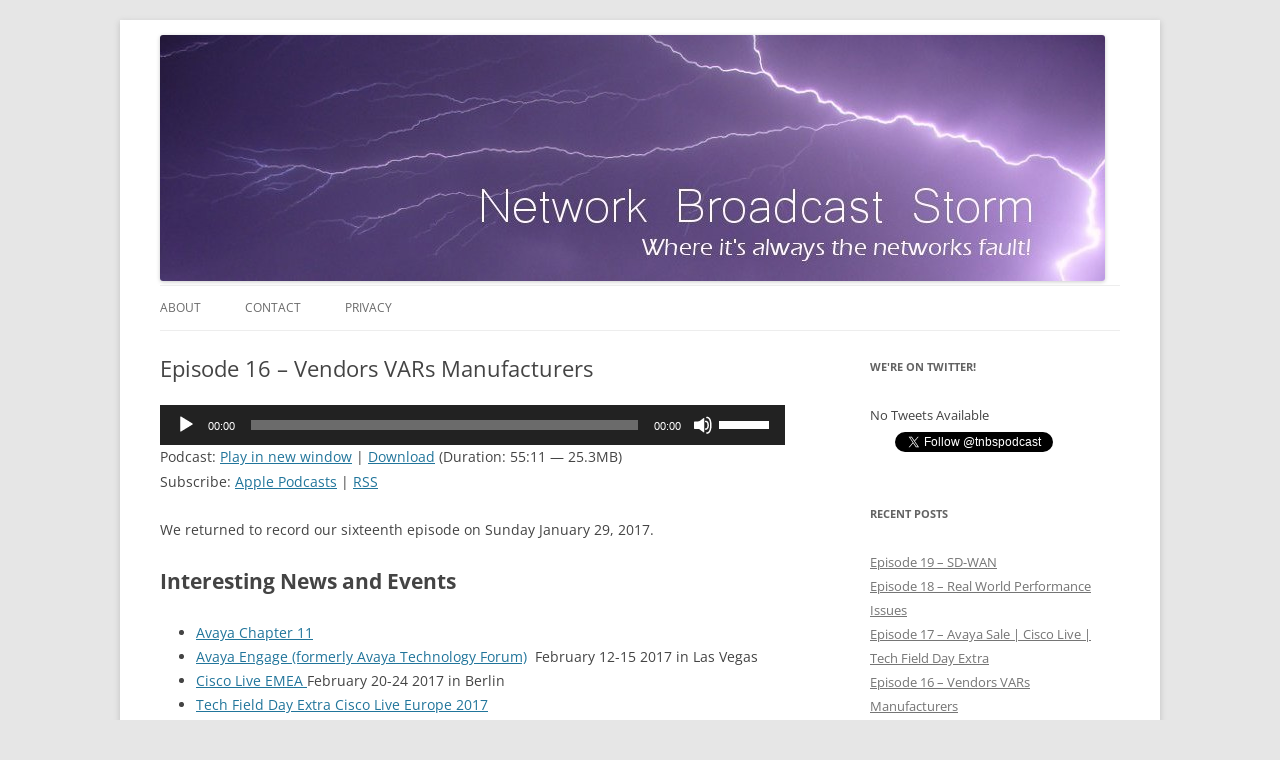

--- FILE ---
content_type: text/html; charset=UTF-8
request_url: https://networkbroadcaststorm.com/2017/01/episode-16-vendors-vars-manufacturers/
body_size: 10380
content:
<!DOCTYPE html>
<!--[if IE 7]>
<html class="ie ie7" lang="en-US">
<![endif]-->
<!--[if IE 8]>
<html class="ie ie8" lang="en-US">
<![endif]-->
<!--[if !(IE 7) | !(IE 8)  ]><!-->
<html lang="en-US">
<!--<![endif]-->
<head>
<meta charset="UTF-8" />
<meta name="viewport" content="width=device-width" />
<title>Episode 16 &#8211; Vendors VARs Manufacturers | Network Broadcast Storm</title>
<link rel="profile" href="http://gmpg.org/xfn/11" />
<link rel="pingback" href="https://networkbroadcaststorm.com/xmlrpc.php" />
<!--[if lt IE 9]>
<script src="https://networkbroadcaststorm.com/wp-content/themes/twentytwelve/js/html5.js" type="text/javascript"></script>
<![endif]-->
<meta name='robots' content='max-image-preview:large' />
<link rel="alternate" title="oEmbed (JSON)" type="application/json+oembed" href="https://networkbroadcaststorm.com/wp-json/oembed/1.0/embed?url=https%3A%2F%2Fnetworkbroadcaststorm.com%2F2017%2F01%2Fepisode-16-vendors-vars-manufacturers%2F" />
<link rel="alternate" title="oEmbed (XML)" type="text/xml+oembed" href="https://networkbroadcaststorm.com/wp-json/oembed/1.0/embed?url=https%3A%2F%2Fnetworkbroadcaststorm.com%2F2017%2F01%2Fepisode-16-vendors-vars-manufacturers%2F&#038;format=xml" />
		<!-- This site uses the Google Analytics by MonsterInsights plugin v9.11.1 - Using Analytics tracking - https://www.monsterinsights.com/ -->
		<!-- Note: MonsterInsights is not currently configured on this site. The site owner needs to authenticate with Google Analytics in the MonsterInsights settings panel. -->
					<!-- No tracking code set -->
				<!-- / Google Analytics by MonsterInsights -->
		<style id='wp-img-auto-sizes-contain-inline-css' type='text/css'>
img:is([sizes=auto i],[sizes^="auto," i]){contain-intrinsic-size:3000px 1500px}
/*# sourceURL=wp-img-auto-sizes-contain-inline-css */
</style>
<style id='wp-emoji-styles-inline-css' type='text/css'>

	img.wp-smiley, img.emoji {
		display: inline !important;
		border: none !important;
		box-shadow: none !important;
		height: 1em !important;
		width: 1em !important;
		margin: 0 0.07em !important;
		vertical-align: -0.1em !important;
		background: none !important;
		padding: 0 !important;
	}
/*# sourceURL=wp-emoji-styles-inline-css */
</style>
<link rel='stylesheet' id='wp-block-library-css' href='https://networkbroadcaststorm.com/wp-includes/css/dist/block-library/style.min.css?ver=6.9' type='text/css' media='all' />
<style id='global-styles-inline-css' type='text/css'>
:root{--wp--preset--aspect-ratio--square: 1;--wp--preset--aspect-ratio--4-3: 4/3;--wp--preset--aspect-ratio--3-4: 3/4;--wp--preset--aspect-ratio--3-2: 3/2;--wp--preset--aspect-ratio--2-3: 2/3;--wp--preset--aspect-ratio--16-9: 16/9;--wp--preset--aspect-ratio--9-16: 9/16;--wp--preset--color--black: #000000;--wp--preset--color--cyan-bluish-gray: #abb8c3;--wp--preset--color--white: #fff;--wp--preset--color--pale-pink: #f78da7;--wp--preset--color--vivid-red: #cf2e2e;--wp--preset--color--luminous-vivid-orange: #ff6900;--wp--preset--color--luminous-vivid-amber: #fcb900;--wp--preset--color--light-green-cyan: #7bdcb5;--wp--preset--color--vivid-green-cyan: #00d084;--wp--preset--color--pale-cyan-blue: #8ed1fc;--wp--preset--color--vivid-cyan-blue: #0693e3;--wp--preset--color--vivid-purple: #9b51e0;--wp--preset--color--blue: #21759b;--wp--preset--color--dark-gray: #444;--wp--preset--color--medium-gray: #9f9f9f;--wp--preset--color--light-gray: #e6e6e6;--wp--preset--gradient--vivid-cyan-blue-to-vivid-purple: linear-gradient(135deg,rgb(6,147,227) 0%,rgb(155,81,224) 100%);--wp--preset--gradient--light-green-cyan-to-vivid-green-cyan: linear-gradient(135deg,rgb(122,220,180) 0%,rgb(0,208,130) 100%);--wp--preset--gradient--luminous-vivid-amber-to-luminous-vivid-orange: linear-gradient(135deg,rgb(252,185,0) 0%,rgb(255,105,0) 100%);--wp--preset--gradient--luminous-vivid-orange-to-vivid-red: linear-gradient(135deg,rgb(255,105,0) 0%,rgb(207,46,46) 100%);--wp--preset--gradient--very-light-gray-to-cyan-bluish-gray: linear-gradient(135deg,rgb(238,238,238) 0%,rgb(169,184,195) 100%);--wp--preset--gradient--cool-to-warm-spectrum: linear-gradient(135deg,rgb(74,234,220) 0%,rgb(151,120,209) 20%,rgb(207,42,186) 40%,rgb(238,44,130) 60%,rgb(251,105,98) 80%,rgb(254,248,76) 100%);--wp--preset--gradient--blush-light-purple: linear-gradient(135deg,rgb(255,206,236) 0%,rgb(152,150,240) 100%);--wp--preset--gradient--blush-bordeaux: linear-gradient(135deg,rgb(254,205,165) 0%,rgb(254,45,45) 50%,rgb(107,0,62) 100%);--wp--preset--gradient--luminous-dusk: linear-gradient(135deg,rgb(255,203,112) 0%,rgb(199,81,192) 50%,rgb(65,88,208) 100%);--wp--preset--gradient--pale-ocean: linear-gradient(135deg,rgb(255,245,203) 0%,rgb(182,227,212) 50%,rgb(51,167,181) 100%);--wp--preset--gradient--electric-grass: linear-gradient(135deg,rgb(202,248,128) 0%,rgb(113,206,126) 100%);--wp--preset--gradient--midnight: linear-gradient(135deg,rgb(2,3,129) 0%,rgb(40,116,252) 100%);--wp--preset--font-size--small: 13px;--wp--preset--font-size--medium: 20px;--wp--preset--font-size--large: 36px;--wp--preset--font-size--x-large: 42px;--wp--preset--spacing--20: 0.44rem;--wp--preset--spacing--30: 0.67rem;--wp--preset--spacing--40: 1rem;--wp--preset--spacing--50: 1.5rem;--wp--preset--spacing--60: 2.25rem;--wp--preset--spacing--70: 3.38rem;--wp--preset--spacing--80: 5.06rem;--wp--preset--shadow--natural: 6px 6px 9px rgba(0, 0, 0, 0.2);--wp--preset--shadow--deep: 12px 12px 50px rgba(0, 0, 0, 0.4);--wp--preset--shadow--sharp: 6px 6px 0px rgba(0, 0, 0, 0.2);--wp--preset--shadow--outlined: 6px 6px 0px -3px rgb(255, 255, 255), 6px 6px rgb(0, 0, 0);--wp--preset--shadow--crisp: 6px 6px 0px rgb(0, 0, 0);}:where(.is-layout-flex){gap: 0.5em;}:where(.is-layout-grid){gap: 0.5em;}body .is-layout-flex{display: flex;}.is-layout-flex{flex-wrap: wrap;align-items: center;}.is-layout-flex > :is(*, div){margin: 0;}body .is-layout-grid{display: grid;}.is-layout-grid > :is(*, div){margin: 0;}:where(.wp-block-columns.is-layout-flex){gap: 2em;}:where(.wp-block-columns.is-layout-grid){gap: 2em;}:where(.wp-block-post-template.is-layout-flex){gap: 1.25em;}:where(.wp-block-post-template.is-layout-grid){gap: 1.25em;}.has-black-color{color: var(--wp--preset--color--black) !important;}.has-cyan-bluish-gray-color{color: var(--wp--preset--color--cyan-bluish-gray) !important;}.has-white-color{color: var(--wp--preset--color--white) !important;}.has-pale-pink-color{color: var(--wp--preset--color--pale-pink) !important;}.has-vivid-red-color{color: var(--wp--preset--color--vivid-red) !important;}.has-luminous-vivid-orange-color{color: var(--wp--preset--color--luminous-vivid-orange) !important;}.has-luminous-vivid-amber-color{color: var(--wp--preset--color--luminous-vivid-amber) !important;}.has-light-green-cyan-color{color: var(--wp--preset--color--light-green-cyan) !important;}.has-vivid-green-cyan-color{color: var(--wp--preset--color--vivid-green-cyan) !important;}.has-pale-cyan-blue-color{color: var(--wp--preset--color--pale-cyan-blue) !important;}.has-vivid-cyan-blue-color{color: var(--wp--preset--color--vivid-cyan-blue) !important;}.has-vivid-purple-color{color: var(--wp--preset--color--vivid-purple) !important;}.has-black-background-color{background-color: var(--wp--preset--color--black) !important;}.has-cyan-bluish-gray-background-color{background-color: var(--wp--preset--color--cyan-bluish-gray) !important;}.has-white-background-color{background-color: var(--wp--preset--color--white) !important;}.has-pale-pink-background-color{background-color: var(--wp--preset--color--pale-pink) !important;}.has-vivid-red-background-color{background-color: var(--wp--preset--color--vivid-red) !important;}.has-luminous-vivid-orange-background-color{background-color: var(--wp--preset--color--luminous-vivid-orange) !important;}.has-luminous-vivid-amber-background-color{background-color: var(--wp--preset--color--luminous-vivid-amber) !important;}.has-light-green-cyan-background-color{background-color: var(--wp--preset--color--light-green-cyan) !important;}.has-vivid-green-cyan-background-color{background-color: var(--wp--preset--color--vivid-green-cyan) !important;}.has-pale-cyan-blue-background-color{background-color: var(--wp--preset--color--pale-cyan-blue) !important;}.has-vivid-cyan-blue-background-color{background-color: var(--wp--preset--color--vivid-cyan-blue) !important;}.has-vivid-purple-background-color{background-color: var(--wp--preset--color--vivid-purple) !important;}.has-black-border-color{border-color: var(--wp--preset--color--black) !important;}.has-cyan-bluish-gray-border-color{border-color: var(--wp--preset--color--cyan-bluish-gray) !important;}.has-white-border-color{border-color: var(--wp--preset--color--white) !important;}.has-pale-pink-border-color{border-color: var(--wp--preset--color--pale-pink) !important;}.has-vivid-red-border-color{border-color: var(--wp--preset--color--vivid-red) !important;}.has-luminous-vivid-orange-border-color{border-color: var(--wp--preset--color--luminous-vivid-orange) !important;}.has-luminous-vivid-amber-border-color{border-color: var(--wp--preset--color--luminous-vivid-amber) !important;}.has-light-green-cyan-border-color{border-color: var(--wp--preset--color--light-green-cyan) !important;}.has-vivid-green-cyan-border-color{border-color: var(--wp--preset--color--vivid-green-cyan) !important;}.has-pale-cyan-blue-border-color{border-color: var(--wp--preset--color--pale-cyan-blue) !important;}.has-vivid-cyan-blue-border-color{border-color: var(--wp--preset--color--vivid-cyan-blue) !important;}.has-vivid-purple-border-color{border-color: var(--wp--preset--color--vivid-purple) !important;}.has-vivid-cyan-blue-to-vivid-purple-gradient-background{background: var(--wp--preset--gradient--vivid-cyan-blue-to-vivid-purple) !important;}.has-light-green-cyan-to-vivid-green-cyan-gradient-background{background: var(--wp--preset--gradient--light-green-cyan-to-vivid-green-cyan) !important;}.has-luminous-vivid-amber-to-luminous-vivid-orange-gradient-background{background: var(--wp--preset--gradient--luminous-vivid-amber-to-luminous-vivid-orange) !important;}.has-luminous-vivid-orange-to-vivid-red-gradient-background{background: var(--wp--preset--gradient--luminous-vivid-orange-to-vivid-red) !important;}.has-very-light-gray-to-cyan-bluish-gray-gradient-background{background: var(--wp--preset--gradient--very-light-gray-to-cyan-bluish-gray) !important;}.has-cool-to-warm-spectrum-gradient-background{background: var(--wp--preset--gradient--cool-to-warm-spectrum) !important;}.has-blush-light-purple-gradient-background{background: var(--wp--preset--gradient--blush-light-purple) !important;}.has-blush-bordeaux-gradient-background{background: var(--wp--preset--gradient--blush-bordeaux) !important;}.has-luminous-dusk-gradient-background{background: var(--wp--preset--gradient--luminous-dusk) !important;}.has-pale-ocean-gradient-background{background: var(--wp--preset--gradient--pale-ocean) !important;}.has-electric-grass-gradient-background{background: var(--wp--preset--gradient--electric-grass) !important;}.has-midnight-gradient-background{background: var(--wp--preset--gradient--midnight) !important;}.has-small-font-size{font-size: var(--wp--preset--font-size--small) !important;}.has-medium-font-size{font-size: var(--wp--preset--font-size--medium) !important;}.has-large-font-size{font-size: var(--wp--preset--font-size--large) !important;}.has-x-large-font-size{font-size: var(--wp--preset--font-size--x-large) !important;}
/*# sourceURL=global-styles-inline-css */
</style>

<style id='classic-theme-styles-inline-css' type='text/css'>
/*! This file is auto-generated */
.wp-block-button__link{color:#fff;background-color:#32373c;border-radius:9999px;box-shadow:none;text-decoration:none;padding:calc(.667em + 2px) calc(1.333em + 2px);font-size:1.125em}.wp-block-file__button{background:#32373c;color:#fff;text-decoration:none}
/*# sourceURL=/wp-includes/css/classic-themes.min.css */
</style>
<link rel='stylesheet' id='twentytwelve-fonts-css' href='https://networkbroadcaststorm.com/wp-content/themes/twentytwelve/fonts/font-open-sans.css?ver=20230328' type='text/css' media='all' />
<link rel='stylesheet' id='twentytwelve-style-css' href='https://networkbroadcaststorm.com/wp-content/themes/twentytwelve-child/style.css?ver=20251202' type='text/css' media='all' />
<link rel='stylesheet' id='twentytwelve-block-style-css' href='https://networkbroadcaststorm.com/wp-content/themes/twentytwelve/css/blocks.css?ver=20251031' type='text/css' media='all' />
<script type="text/javascript" src="https://networkbroadcaststorm.com/wp-includes/js/jquery/jquery.min.js?ver=3.7.1" id="jquery-core-js"></script>
<script type="text/javascript" src="https://networkbroadcaststorm.com/wp-includes/js/jquery/jquery-migrate.min.js?ver=3.4.1" id="jquery-migrate-js"></script>
<script type="text/javascript" src="https://networkbroadcaststorm.com/wp-content/themes/twentytwelve/js/navigation.js?ver=20250303" id="twentytwelve-navigation-js" defer="defer" data-wp-strategy="defer"></script>
<link rel="https://api.w.org/" href="https://networkbroadcaststorm.com/wp-json/" /><link rel="alternate" title="JSON" type="application/json" href="https://networkbroadcaststorm.com/wp-json/wp/v2/posts/261" /><link rel="EditURI" type="application/rsd+xml" title="RSD" href="https://networkbroadcaststorm.com/xmlrpc.php?rsd" />
<meta name="generator" content="WordPress 6.9" />
<link rel="canonical" href="https://networkbroadcaststorm.com/2017/01/episode-16-vendors-vars-manufacturers/" />
<link rel='shortlink' href='https://networkbroadcaststorm.com/?p=261' />
            <script type="text/javascript"><!--
                                function powerpress_pinw(pinw_url){window.open(pinw_url, 'PowerPressPlayer','toolbar=0,status=0,resizable=1,width=460,height=320');	return false;}
                //-->

                // tabnab protection
                window.addEventListener('load', function () {
                    // make all links have rel="noopener noreferrer"
                    document.querySelectorAll('a[target="_blank"]').forEach(link => {
                        link.setAttribute('rel', 'noopener noreferrer');
                    });
                });
            </script>
            <style type="text/css">.recentcomments a{display:inline !important;padding:0 !important;margin:0 !important;}</style>
<style type="text/css" xmlns="http://www.w3.org/1999/html">

/*
PowerPress subscribe sidebar widget
*/
.widget-area .widget_powerpress_subscribe h2,
.widget-area .widget_powerpress_subscribe h3,
.widget-area .widget_powerpress_subscribe h4,
.widget_powerpress_subscribe h2,
.widget_powerpress_subscribe h3,
.widget_powerpress_subscribe h4 {
	margin-bottom: 0;
	padding-bottom: 0;
}
</style>
	<style type="text/css" id="twentytwelve-header-css">
		.site-title,
	.site-description {
		position: absolute;
		clip-path: inset(50%);
	}
			</style>
	<link rel='stylesheet' id='mediaelement-css' href='https://networkbroadcaststorm.com/wp-includes/js/mediaelement/mediaelementplayer-legacy.min.css?ver=4.2.17' type='text/css' media='all' />
<link rel='stylesheet' id='wp-mediaelement-css' href='https://networkbroadcaststorm.com/wp-includes/js/mediaelement/wp-mediaelement.min.css?ver=6.9' type='text/css' media='all' />
<link rel='stylesheet' id='powerpress_subscribe_widget_modern-css' href='https://networkbroadcaststorm.com/wp-content/plugins/powerpress/css/subscribe-widget.min.css?ver=11.15.10' type='text/css' media='all' />
</head>

<body class="wp-singular post-template-default single single-post postid-261 single-format-standard wp-embed-responsive wp-theme-twentytwelve wp-child-theme-twentytwelve-child custom-font-enabled single-author">
<div id="page" class="hfeed site">
	<header id="masthead" class="site-header" role="banner">
		<hgroup>
			<h1 class="site-title"><a href="https://networkbroadcaststorm.com/" title="Network Broadcast Storm" rel="home">Network Broadcast Storm</a></h1>
			<h2 class="site-description">When it&#039;s always the networks fault!</h2>
		</hgroup>

					<a href="https://networkbroadcaststorm.com/"><img src="https://networkbroadcaststorm.com/wp-content/uploads/2012/12/cropped-background5.jpg" class="header-image" width="945" height="246" alt="" /></a>
			</header><!-- #masthead -->
		<nav id="site-navigation" class="main-navigation" role="navigation">
			<h3 class="menu-toggle">Menu</h3>
			<a class="assistive-text" href="#content" title="Skip to content">Skip to content</a>
			<div class="menu-default-container"><ul id="menu-default" class="nav-menu"><li id="menu-item-109" class="menu-item menu-item-type-post_type menu-item-object-page menu-item-has-children menu-item-109"><a href="https://networkbroadcaststorm.com/about/">About</a>
<ul class="sub-menu">
	<li id="menu-item-106" class="menu-item menu-item-type-post_type menu-item-object-page menu-item-106"><a href="https://networkbroadcaststorm.com/bloopers/">Bloopers</a></li>
</ul>
</li>
<li id="menu-item-108" class="menu-item menu-item-type-post_type menu-item-object-page menu-item-has-children menu-item-108"><a href="https://networkbroadcaststorm.com/contact/">Contact</a>
<ul class="sub-menu">
	<li id="menu-item-107" class="menu-item menu-item-type-post_type menu-item-object-page menu-item-107"><a href="https://networkbroadcaststorm.com/advertising/">Advertising</a></li>
</ul>
</li>
<li id="menu-item-105" class="menu-item menu-item-type-post_type menu-item-object-page menu-item-privacy-policy menu-item-105"><a rel="privacy-policy" href="https://networkbroadcaststorm.com/privacy/">Privacy</a></li>
</ul></div>		</nav><!-- #site-navigation -->

	<div id="main" class="wrapper">

	<div id="primary" class="site-content">
		<div id="content" role="main">

			
				
	<article id="post-261" class="post-261 post type-post status-publish format-standard hentry category-podcast tag-avaya tag-chapter-11 tag-cisco-live tag-docker tag-itnf tag-network tag-perl tag-sd-wan tag-tech-field-day tag-var">
				<header class="entry-header">
			
						<h1 class="entry-title">Episode 16 &#8211; Vendors VARs Manufacturers</h1>
								</header><!-- .entry-header -->

				<div class="entry-content">
			<div class="powerpress_player" id="powerpress_player_4994"><audio class="wp-audio-shortcode" id="audio-261-1" preload="none" style="width: 100%;" controls="controls"><source type="audio/mpeg" src="http://media.blubrry.com/network_broadcast_storm/networkbroadcaststorm.com/wp-content/uploads/2017/01/Episode-016_-Vendors-VARs-Manufactur.mp3?_=1" /><a href="http://media.blubrry.com/network_broadcast_storm/networkbroadcaststorm.com/wp-content/uploads/2017/01/Episode-016_-Vendors-VARs-Manufactur.mp3">http://media.blubrry.com/network_broadcast_storm/networkbroadcaststorm.com/wp-content/uploads/2017/01/Episode-016_-Vendors-VARs-Manufactur.mp3</a></audio></div><p class="powerpress_links powerpress_links_mp3" style="margin-bottom: 1px !important;">Podcast: <a href="http://media.blubrry.com/network_broadcast_storm/networkbroadcaststorm.com/wp-content/uploads/2017/01/Episode-016_-Vendors-VARs-Manufactur.mp3" class="powerpress_link_pinw" target="_blank" title="Play in new window" onclick="return powerpress_pinw('https://networkbroadcaststorm.com/?powerpress_pinw=261-podcast');" rel="nofollow">Play in new window</a> | <a href="http://media.blubrry.com/network_broadcast_storm/networkbroadcaststorm.com/wp-content/uploads/2017/01/Episode-016_-Vendors-VARs-Manufactur.mp3" class="powerpress_link_d" title="Download" rel="nofollow" download="Episode-016_-Vendors-VARs-Manufactur.mp3">Download</a> (Duration: 55:11 &#8212; 25.3MB)</p><p class="powerpress_links powerpress_subscribe_links">Subscribe: <a href="https://itunes.apple.com/us/podcast/network-broadcast-storm/id1093646770?mt=2&amp;ls=1#episodeGuid=http%3A%2F%2Fnetworkbroadcaststorm.com%2F%3Fp%3D261" class="powerpress_link_subscribe powerpress_link_subscribe_itunes" target="_blank" title="Subscribe on Apple Podcasts" rel="nofollow">Apple Podcasts</a> | <a href="https://networkbroadcaststorm.com/feed/podcast/" class="powerpress_link_subscribe powerpress_link_subscribe_rss" target="_blank" title="Subscribe via RSS" rel="nofollow">RSS</a></p><p>We returned to record our sixteenth episode on Sunday January 29, 2017.</p>
<h1>Interesting News and Events</h1>
<ul>
<li><a href="http://www.avaya.com/en/about-avaya/newsroom/news-releases/2017/pr-us-170119a/">Avaya Chapter 11</a></li>
<li><a href="https://news.avaya.com/fy17-usa-avaya-engage-index">Avaya Engage (formerly Avaya Technology Forum)</a>  February 12-15 2017 in Las Vegas</li>
<li><a href="http://www.ciscolive.com/emea/">Cisco Live EMEA </a>February 20-24 2017 in Berlin</li>
<li><a href="http://techfieldday.com/event/cleur17/">Tech Field Day Extra Cisco Live Europe 2017</a></li>
<li><a href="http://packetpushers.net/podcast/podcasts/show-324-introduction-docker-networking/">PacketPushers: Show 324: An Introduction To Docker Networking</a></li>
<li><a href="https://networkingnerd.net/2017/01/26/sorting-through-sd-wan/">Sorting Through SD-WAN</a> by Tom Hollingsworth</li>
<li><a href="https://networkingnerd.net/2016/12/23/is-it-really-always-the-network/">Is It Really Always The Network?</a> by Tom Hollingsworth</li>
<li><a href="https://thwack.solarwinds.com/community/solarwinds-community/geek-speak_tht/blog/2016/11/15/its-not-always-the-network-or-is-it">Solarwinds</a></li>
</ul>
<h1>Roundtable Discussion &#8211; Vendors / Value Added Resellers / Manufacturers</h1>
<ul>
<li>How should you prepare yourself for a vendor meeting ?</li>
<li>What is the interest of the manufacturer ?</li>
<li>What is the interest of the value added reseller?</li>
<li>How to pick the right solution for your environment ?</li>
<li>Long Term relationship and support models</li>
<li>Why are Vendors trying to push you into a product or technology ?</li>
<li>Pursue a VAR that is interested in a long term relationship</li>
</ul>
<h1>What tools are you using?</h1>
<p><a href="https://www.perl.org/">Perl </a>&#8211; I<span style="font-size: 1rem;">&#8216;ve used Perl for the past 20+ years to help automate various small tasks and to help gather data for reporting purposes across a large number of devices (switches, routers, access points, etc)</span></p>
<p>You&#8217;ll find a few very detailed examples on the <a href="https://blog.michaelfmcnamara.com/scripting/">Perl Scripting</a> section of my blog.</p>
<p>Cheers!</p>
					</div><!-- .entry-content -->
		
		<footer class="entry-meta">
			This entry was posted in <a href="https://networkbroadcaststorm.com/category/podcast/" rel="category tag">Podcast</a> and tagged <a href="https://networkbroadcaststorm.com/tag/avaya/" rel="tag">AVAYA</a>, <a href="https://networkbroadcaststorm.com/tag/chapter-11/" rel="tag">CHAPTER 11</a>, <a href="https://networkbroadcaststorm.com/tag/cisco-live/" rel="tag">CISCO LIVE</a>, <a href="https://networkbroadcaststorm.com/tag/docker/" rel="tag">DOCKER</a>, <a href="https://networkbroadcaststorm.com/tag/itnf/" rel="tag">ITNF</a>, <a href="https://networkbroadcaststorm.com/tag/network/" rel="tag">NETWORK</a>, <a href="https://networkbroadcaststorm.com/tag/perl/" rel="tag">PERL</a>, <a href="https://networkbroadcaststorm.com/tag/sd-wan/" rel="tag">SD-WAN</a>, <a href="https://networkbroadcaststorm.com/tag/tech-field-day/" rel="tag">TECH FIELD DAY</a>, <a href="https://networkbroadcaststorm.com/tag/var/" rel="tag">VAR</a> on <a href="https://networkbroadcaststorm.com/2017/01/episode-16-vendors-vars-manufacturers/" title="10:22 pm" rel="bookmark"><time class="entry-date" datetime="2017-01-30T22:22:13-05:00">January 30, 2017</time></a><span class="by-author"> by <span class="author vcard"><a class="url fn n" href="https://networkbroadcaststorm.com/author/mcnamm/" title="View all posts by Michael McNamara" rel="author">Michael McNamara</a></span></span>.								</footer><!-- .entry-meta -->
	</article><!-- #post -->

				<nav class="nav-single">
					<h3 class="assistive-text">Post navigation</h3>
					<span class="nav-previous"><a href="https://networkbroadcaststorm.com/2017/01/episode-15-thoughts-on-2017/" rel="prev"><span class="meta-nav">&larr;</span> Episode 15 &#8211; Thoughts on 2017</a></span>
					<span class="nav-next"><a href="https://networkbroadcaststorm.com/2017/03/episode-17-avaya-sale-cisco-live-tech-field-day-extra/" rel="next">Episode 17 &#8211; Avaya Sale | Cisco Live | Tech Field Day Extra <span class="meta-nav">&rarr;</span></a></span>
				</nav><!-- .nav-single -->

				
<div id="comments" class="comments-area">

	
	
	
</div><!-- #comments .comments-area -->

			
		</div><!-- #content -->
	</div><!-- #primary -->


			<div id="secondary" class="widget-area" role="complementary">
			<aside id="twitter-2" class="widget widget_twitter"><div><h3 class="widget-title"><span class='twitterwidget twitterwidget-title'>We're on Twitter!</span></h3><ul><li class="wpTwitterWidgetEmpty">No Tweets Available</li></ul><div class="follow-button"><a href="http://twitter.com/tnbspodcast" class="twitter-follow-button" title="Follow @tnbspodcast" data-lang="en">@tnbspodcast</a></div></div></aside>
		<aside id="recent-posts-2" class="widget widget_recent_entries">
		<h3 class="widget-title">Recent Posts</h3>
		<ul>
											<li>
					<a href="https://networkbroadcaststorm.com/2017/06/episode-19-sd-wan/">Episode 19 &#8211; SD-WAN</a>
									</li>
											<li>
					<a href="https://networkbroadcaststorm.com/2017/04/episode-18-real-world-performance-issues/">Episode 18 &#8211; Real World Performance Issues</a>
									</li>
											<li>
					<a href="https://networkbroadcaststorm.com/2017/03/episode-17-avaya-sale-cisco-live-tech-field-day-extra/">Episode 17 &#8211; Avaya Sale | Cisco Live | Tech Field Day Extra</a>
									</li>
											<li>
					<a href="https://networkbroadcaststorm.com/2017/01/episode-16-vendors-vars-manufacturers/" aria-current="page">Episode 16 &#8211; Vendors VARs Manufacturers</a>
									</li>
											<li>
					<a href="https://networkbroadcaststorm.com/2017/01/episode-15-thoughts-on-2017/">Episode 15 &#8211; Thoughts on 2017</a>
									</li>
					</ul>

		</aside><aside id="recent-comments-2" class="widget widget_recent_comments"><h3 class="widget-title">Recent Comments</h3><ul id="recentcomments"><li class="recentcomments"><span class="comment-author-link">Edson Ferreira</span> on <a href="https://networkbroadcaststorm.com/2016/07/episode-8-network-troubleshooting/#comment-18986">Episode 8 – Network Troubleshooting</a></li><li class="recentcomments"><span class="comment-author-link"><a href="http://networkbroadcaststorm.com/2017/01/episode-15-thoughts-on-2017/" class="url" rel="ugc">Episode 15 &#8211; Thoughts on 2017 | Network Broadcast Storm</a></span> on <a href="https://networkbroadcaststorm.com/2016/07/episode-9-testlab-environments/#comment-9921">Episode 9 – Testlab Environments</a></li><li class="recentcomments"><span class="comment-author-link"><a href="http://networkbroadcaststorm.com/2017/01/episode-15-thoughts-on-2017/" class="url" rel="ugc">Episode 15 &#8211; Thoughts on 2017 | Network Broadcast Storm</a></span> on <a href="https://networkbroadcaststorm.com/2016/03/episode-1-were-here/#comment-9920">Episode 1 &#8211; We&#8217;re here!</a></li><li class="recentcomments"><span class="comment-author-link"><a href="http://techfieldday.com/2016/episode-12-fiber-and-twisted-pair-cabling-plants/" class="url" rel="ugc external nofollow">Episode 12 – Fiber and Twisted Pair Cabling Plants - Tech Field Day</a></span> on <a href="https://networkbroadcaststorm.com/2016/09/episode-12-fiber-and-twisted-pair-cabling-plants/#comment-9419">Episode 12 &#8211; Fiber and Twisted Pair Cabling Plants</a></li><li class="recentcomments"><span class="comment-author-link"><a href="http://blog.michaelfmcnamara.com" class="url" rel="ugc external nofollow">Michael McNamara</a></span> on <a href="https://networkbroadcaststorm.com/2016/08/episode-11-infrastructure-lifecycle/#comment-9060">Episode 11 – Infrastructure Lifecycle</a></li></ul></aside><aside id="archives-2" class="widget widget_archive"><h3 class="widget-title">Archives</h3>
			<ul>
					<li><a href='https://networkbroadcaststorm.com/2017/06/'>June 2017</a></li>
	<li><a href='https://networkbroadcaststorm.com/2017/04/'>April 2017</a></li>
	<li><a href='https://networkbroadcaststorm.com/2017/03/'>March 2017</a></li>
	<li><a href='https://networkbroadcaststorm.com/2017/01/'>January 2017</a></li>
	<li><a href='https://networkbroadcaststorm.com/2016/11/'>November 2016</a></li>
	<li><a href='https://networkbroadcaststorm.com/2016/10/'>October 2016</a></li>
	<li><a href='https://networkbroadcaststorm.com/2016/09/'>September 2016</a></li>
	<li><a href='https://networkbroadcaststorm.com/2016/08/'>August 2016</a></li>
	<li><a href='https://networkbroadcaststorm.com/2016/07/'>July 2016</a></li>
	<li><a href='https://networkbroadcaststorm.com/2016/06/'>June 2016</a></li>
	<li><a href='https://networkbroadcaststorm.com/2016/05/'>May 2016</a></li>
	<li><a href='https://networkbroadcaststorm.com/2016/04/'>April 2016</a></li>
	<li><a href='https://networkbroadcaststorm.com/2016/03/'>March 2016</a></li>
	<li><a href='https://networkbroadcaststorm.com/2012/12/'>December 2012</a></li>
			</ul>

			</aside><aside id="categories-2" class="widget widget_categories"><h3 class="widget-title">Categories</h3>
			<ul>
					<li class="cat-item cat-item-4"><a href="https://networkbroadcaststorm.com/category/blog/">Blog</a>
</li>
	<li class="cat-item cat-item-3"><a href="https://networkbroadcaststorm.com/category/podcast/">Podcast</a>
</li>
	<li class="cat-item cat-item-1"><a href="https://networkbroadcaststorm.com/category/uncategorized/">Uncategorized</a>
</li>
			</ul>

			</aside><aside id="powerpress_subscribe-3" class="widget widget_powerpress_subscribe"><h3 class="widget-title">Subscribe to Podcast</h3><div class="pp-ssb-widget pp-ssb-widget-modern pp-ssb-widget-include"><a href="https://itunes.apple.com/us/podcast/network-broadcast-storm/id1093646770?mt=2&#038;ls=1" class="pp-ssb-btn-sq vertical pp-ssb-itunes" target="_blank" title="Subscribe on Apple Podcasts"><span class="pp-ssb-ic"></span><span class="pp-ssb-text">Apple Podcasts</span></a><a href="https://subscribeonandroid.com/networkbroadcaststorm.com/feed/podcast/" class="pp-ssb-btn-sq  vertical pp-ssb-android" target="_blank" title="Subscribe on Android"><span class="pp-ssb-ic"></span><span class="pp-ssb-text">Android</span></a><a href="https://subscribebyemail.com/networkbroadcaststorm.com/feed/podcast/" class="pp-ssb-btn-sq  vertical  pp-ssb-email" target="_blank" title="Subscribe by Email"><span class="pp-ssb-ic"></span><span class="pp-ssb-text">by Email</span></a><a href="https://networkbroadcaststorm.com/feed/podcast/" class="pp-ssb-btn-sq vertical pp-ssb-rss" target="_blank" title="Subscribe via RSS"><span class="pp-ssb-ic"></span><span class="pp-ssb-text">RSS</span></a></div></aside>		</div><!-- #secondary -->
		</div><!-- #main .wrapper -->
	<footer id="colophon" role="contentinfo">
		<div class="site-info">
						<a class="privacy-policy-link" href="https://networkbroadcaststorm.com/privacy/" rel="privacy-policy">Privacy</a><span role="separator" aria-hidden="true"></span>			<a href="https://wordpress.org/" class="imprint" title="Semantic Personal Publishing Platform">
				Proudly powered by WordPress			</a>
		</div><!-- .site-info -->
	</footer><!-- #colophon -->
</div><!-- #page -->

<script type="speculationrules">
{"prefetch":[{"source":"document","where":{"and":[{"href_matches":"/*"},{"not":{"href_matches":["/wp-*.php","/wp-admin/*","/wp-content/uploads/*","/wp-content/*","/wp-content/plugins/*","/wp-content/themes/twentytwelve-child/*","/wp-content/themes/twentytwelve/*","/*\\?(.+)"]}},{"not":{"selector_matches":"a[rel~=\"nofollow\"]"}},{"not":{"selector_matches":".no-prefetch, .no-prefetch a"}}]},"eagerness":"conservative"}]}
</script>
<script type="text/javascript" src="https://networkbroadcaststorm.com/wp-content/plugins/powerpress/player.min.js?ver=6.9" id="powerpress-player-js"></script>
<script type="text/javascript" id="mediaelement-core-js-before">
/* <![CDATA[ */
var mejsL10n = {"language":"en","strings":{"mejs.download-file":"Download File","mejs.install-flash":"You are using a browser that does not have Flash player enabled or installed. Please turn on your Flash player plugin or download the latest version from https://get.adobe.com/flashplayer/","mejs.fullscreen":"Fullscreen","mejs.play":"Play","mejs.pause":"Pause","mejs.time-slider":"Time Slider","mejs.time-help-text":"Use Left/Right Arrow keys to advance one second, Up/Down arrows to advance ten seconds.","mejs.live-broadcast":"Live Broadcast","mejs.volume-help-text":"Use Up/Down Arrow keys to increase or decrease volume.","mejs.unmute":"Unmute","mejs.mute":"Mute","mejs.volume-slider":"Volume Slider","mejs.video-player":"Video Player","mejs.audio-player":"Audio Player","mejs.captions-subtitles":"Captions/Subtitles","mejs.captions-chapters":"Chapters","mejs.none":"None","mejs.afrikaans":"Afrikaans","mejs.albanian":"Albanian","mejs.arabic":"Arabic","mejs.belarusian":"Belarusian","mejs.bulgarian":"Bulgarian","mejs.catalan":"Catalan","mejs.chinese":"Chinese","mejs.chinese-simplified":"Chinese (Simplified)","mejs.chinese-traditional":"Chinese (Traditional)","mejs.croatian":"Croatian","mejs.czech":"Czech","mejs.danish":"Danish","mejs.dutch":"Dutch","mejs.english":"English","mejs.estonian":"Estonian","mejs.filipino":"Filipino","mejs.finnish":"Finnish","mejs.french":"French","mejs.galician":"Galician","mejs.german":"German","mejs.greek":"Greek","mejs.haitian-creole":"Haitian Creole","mejs.hebrew":"Hebrew","mejs.hindi":"Hindi","mejs.hungarian":"Hungarian","mejs.icelandic":"Icelandic","mejs.indonesian":"Indonesian","mejs.irish":"Irish","mejs.italian":"Italian","mejs.japanese":"Japanese","mejs.korean":"Korean","mejs.latvian":"Latvian","mejs.lithuanian":"Lithuanian","mejs.macedonian":"Macedonian","mejs.malay":"Malay","mejs.maltese":"Maltese","mejs.norwegian":"Norwegian","mejs.persian":"Persian","mejs.polish":"Polish","mejs.portuguese":"Portuguese","mejs.romanian":"Romanian","mejs.russian":"Russian","mejs.serbian":"Serbian","mejs.slovak":"Slovak","mejs.slovenian":"Slovenian","mejs.spanish":"Spanish","mejs.swahili":"Swahili","mejs.swedish":"Swedish","mejs.tagalog":"Tagalog","mejs.thai":"Thai","mejs.turkish":"Turkish","mejs.ukrainian":"Ukrainian","mejs.vietnamese":"Vietnamese","mejs.welsh":"Welsh","mejs.yiddish":"Yiddish"}};
//# sourceURL=mediaelement-core-js-before
/* ]]> */
</script>
<script type="text/javascript" src="https://networkbroadcaststorm.com/wp-includes/js/mediaelement/mediaelement-and-player.min.js?ver=4.2.17" id="mediaelement-core-js"></script>
<script type="text/javascript" src="https://networkbroadcaststorm.com/wp-includes/js/mediaelement/mediaelement-migrate.min.js?ver=6.9" id="mediaelement-migrate-js"></script>
<script type="text/javascript" id="mediaelement-js-extra">
/* <![CDATA[ */
var _wpmejsSettings = {"pluginPath":"/wp-includes/js/mediaelement/","classPrefix":"mejs-","stretching":"responsive","audioShortcodeLibrary":"mediaelement","videoShortcodeLibrary":"mediaelement"};
//# sourceURL=mediaelement-js-extra
/* ]]> */
</script>
<script type="text/javascript" src="https://networkbroadcaststorm.com/wp-includes/js/mediaelement/wp-mediaelement.min.js?ver=6.9" id="wp-mediaelement-js"></script>
<script type="text/javascript" src="https://platform.twitter.com/widgets.js?ver=1.0.0" id="twitter-widgets-js"></script>
<script id="wp-emoji-settings" type="application/json">
{"baseUrl":"https://s.w.org/images/core/emoji/17.0.2/72x72/","ext":".png","svgUrl":"https://s.w.org/images/core/emoji/17.0.2/svg/","svgExt":".svg","source":{"concatemoji":"https://networkbroadcaststorm.com/wp-includes/js/wp-emoji-release.min.js?ver=6.9"}}
</script>
<script type="module">
/* <![CDATA[ */
/*! This file is auto-generated */
const a=JSON.parse(document.getElementById("wp-emoji-settings").textContent),o=(window._wpemojiSettings=a,"wpEmojiSettingsSupports"),s=["flag","emoji"];function i(e){try{var t={supportTests:e,timestamp:(new Date).valueOf()};sessionStorage.setItem(o,JSON.stringify(t))}catch(e){}}function c(e,t,n){e.clearRect(0,0,e.canvas.width,e.canvas.height),e.fillText(t,0,0);t=new Uint32Array(e.getImageData(0,0,e.canvas.width,e.canvas.height).data);e.clearRect(0,0,e.canvas.width,e.canvas.height),e.fillText(n,0,0);const a=new Uint32Array(e.getImageData(0,0,e.canvas.width,e.canvas.height).data);return t.every((e,t)=>e===a[t])}function p(e,t){e.clearRect(0,0,e.canvas.width,e.canvas.height),e.fillText(t,0,0);var n=e.getImageData(16,16,1,1);for(let e=0;e<n.data.length;e++)if(0!==n.data[e])return!1;return!0}function u(e,t,n,a){switch(t){case"flag":return n(e,"\ud83c\udff3\ufe0f\u200d\u26a7\ufe0f","\ud83c\udff3\ufe0f\u200b\u26a7\ufe0f")?!1:!n(e,"\ud83c\udde8\ud83c\uddf6","\ud83c\udde8\u200b\ud83c\uddf6")&&!n(e,"\ud83c\udff4\udb40\udc67\udb40\udc62\udb40\udc65\udb40\udc6e\udb40\udc67\udb40\udc7f","\ud83c\udff4\u200b\udb40\udc67\u200b\udb40\udc62\u200b\udb40\udc65\u200b\udb40\udc6e\u200b\udb40\udc67\u200b\udb40\udc7f");case"emoji":return!a(e,"\ud83e\u1fac8")}return!1}function f(e,t,n,a){let r;const o=(r="undefined"!=typeof WorkerGlobalScope&&self instanceof WorkerGlobalScope?new OffscreenCanvas(300,150):document.createElement("canvas")).getContext("2d",{willReadFrequently:!0}),s=(o.textBaseline="top",o.font="600 32px Arial",{});return e.forEach(e=>{s[e]=t(o,e,n,a)}),s}function r(e){var t=document.createElement("script");t.src=e,t.defer=!0,document.head.appendChild(t)}a.supports={everything:!0,everythingExceptFlag:!0},new Promise(t=>{let n=function(){try{var e=JSON.parse(sessionStorage.getItem(o));if("object"==typeof e&&"number"==typeof e.timestamp&&(new Date).valueOf()<e.timestamp+604800&&"object"==typeof e.supportTests)return e.supportTests}catch(e){}return null}();if(!n){if("undefined"!=typeof Worker&&"undefined"!=typeof OffscreenCanvas&&"undefined"!=typeof URL&&URL.createObjectURL&&"undefined"!=typeof Blob)try{var e="postMessage("+f.toString()+"("+[JSON.stringify(s),u.toString(),c.toString(),p.toString()].join(",")+"));",a=new Blob([e],{type:"text/javascript"});const r=new Worker(URL.createObjectURL(a),{name:"wpTestEmojiSupports"});return void(r.onmessage=e=>{i(n=e.data),r.terminate(),t(n)})}catch(e){}i(n=f(s,u,c,p))}t(n)}).then(e=>{for(const n in e)a.supports[n]=e[n],a.supports.everything=a.supports.everything&&a.supports[n],"flag"!==n&&(a.supports.everythingExceptFlag=a.supports.everythingExceptFlag&&a.supports[n]);var t;a.supports.everythingExceptFlag=a.supports.everythingExceptFlag&&!a.supports.flag,a.supports.everything||((t=a.source||{}).concatemoji?r(t.concatemoji):t.wpemoji&&t.twemoji&&(r(t.twemoji),r(t.wpemoji)))});
//# sourceURL=https://networkbroadcaststorm.com/wp-includes/js/wp-emoji-loader.min.js
/* ]]> */
</script>
</body>
</html>

<!--
Performance optimized by W3 Total Cache. Learn more: https://www.boldgrid.com/w3-total-cache/?utm_source=w3tc&utm_medium=footer_comment&utm_campaign=free_plugin

Page Caching using Disk: Enhanced (SSL caching disabled) 

Served from: networkbroadcaststorm.com @ 2026-01-21 09:20:30 by W3 Total Cache
-->

--- FILE ---
content_type: text/css
request_url: https://networkbroadcaststorm.com/wp-content/themes/twentytwelve-child/style.css?ver=20251202
body_size: 770
content:
/*
Theme Name:     Twenty Twelve Child
Theme URI:      http://example.com/
Description:    Child theme for the Twenty Twelve theme 
Author:         Your name here
Author URI:     http://example.com/about/
Template:       twentytwelve
Version:        0.1.0
*/

@import url("../twentytwelve/style.css");

/* Margin at top of page */
body .site {
   margin-top: 1.43rem;
}
/* Margin at top of navigation */
.main-navigation {
   /* margin-top: 1rem; */
   margin-top: 0;
   martin-left: 1.0rem;
}
/* Margin at top of header image */
.header-image {
   margin-top: 1rem;
}

.site-header {
    padding: 0.1rem 0;
}

/* Footer Widgets */
/* ===[ Footer Widget Areas ]=== */
.site-info { clear: both; }
#footer-widgets {
    width: 100%;
    border-top: none;
}
    #footer-widgets .widget li { list-style-type: none; }
.template-front-page #footer-widgets { padding-top: 0; }
@media screen and (min-width: 600px) { 
    #footer-widgets.three .widget {
        float: left;
        margin-right: 3.7%;
        width: 30.85%;
        clear: none;
    }
        #footer-widgets.three .widget + .widget + .widget { margin-right: 0; }
}
/* for IE8 and IE7 */
.ie #footer-widgets.three .widget {
    float: left;
    margin-right: 3.7%;
    width: 29.85%;
    clear: none;
}
.ie #footer-widgets.three .widget + .widget + .widget { margin-right: 0; }
/* Hide footer widgets Homepage Template*/
.template-front-page #footer-widgets { display: none; }

.widget_twitter div {
    padding:0;
}

.widget_twitter ul li {
    margin-bottom:5px;
}

.widget_twitter .follow-button,
.widget_twitter .xavisys-link {
    margin:0 10px 10px 25px;
}

.widget_twitter .entry-meta {
    display:block;
    font-size:80%;
}

.widget_twitter .intent-meta a {
    background: url(/images/everything-spritev2.png); /** from Twitter ressources */
    display: inline-block;
    height: 16px;
    text-indent: -9999px;
    width: 16px;
}
.widget_twitter .intent-meta a.in-reply-to {
    background-position: 0 center;
}
.widget_twitter .intent-meta a:hover.in-reply-to {
    background-position: -16px center;
}
.widget_twitter .intent-meta a.favorite {
    background-position: -32px center;
}
.widget_twitter .intent-meta a:hover.favorite {
    background-position: -48px center;
}
.widget_twitter .intent-meta a.retweet {
    background-position: -80px center;
}
.widget_twitter .intent-meta a:hover.retweet {
    background-position: -96px center;
}
